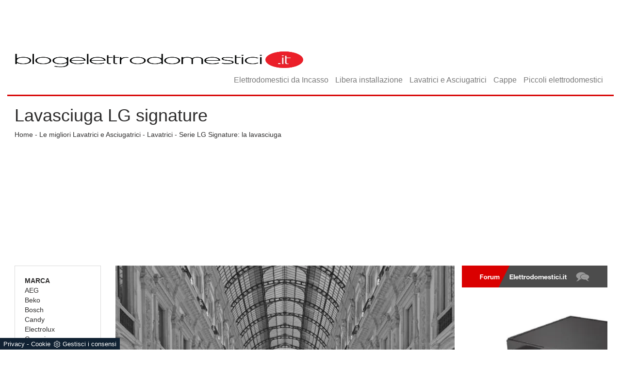

--- FILE ---
content_type: text/html; Charset=UTF-8
request_url: https://www.blogelettrodomestici.it/lavatrici-e-asciugatrici/lavatrici/serie-lg-signature--la-lavasciuga
body_size: 11735
content:
<!DOCTYPE html>
<!--[if IE 8]> <html lang="it" class="ie8"> <![endif]-->
<!--[if IE 9]> <html lang="it" class="ie9"> <![endif]-->
<!--[if !IE]><!-->
<meta name="format-detection" content="telephone=no">
<html lang="it" prefix="og: https://ogp.me/ns#">
    <!--<![endif]-->
    <head>
      
        <!-- Title -->
        <title>Lavasciuga LG signature</title>
      <script type="application/ld+json">
{
 "@context": "http://schema.org",
 "@type": "BreadcrumbList",
 "itemListElement":
 [
  {
   "@type": "ListItem",
   "position": 1,
   "item":
   {
    "@id": "https://www.blogelettrodomestici.it/lavatrici-e-asciugatrici",
    "name": "Le migliori Lavatrici e Asciugatrici"
    }
  },
  {
   "@type": "ListItem",
  "position": 2,
  "item":
   {
     "@id": "https://www.blogelettrodomestici.it/lavatrici-e-asciugatrici/lavatrici",
     "name": "Lavatrici"
   }
  },
  {
   "@type": "ListItem",
  "position": 3,
  "item":
   {
     "@id": "https://www.blogelettrodomestici.it/lavatrici-e-asciugatrici/lavatrici/serie-lg-signature--la-lavasciuga",
     "name": "Serie LG Signature: la lavasciuga"
   }
  }
 ]
}
</script>
      
        <!-- Meta -->
        <meta name="google-site-verification" content="BOcQSPxnoUbyorQ8qdF9yyrkeottF_FMRhs7NygrRus" /> 
        <meta http-equiv="content-type" content="text/html; charset=utf-8" />
        <meta name="description" content="Grazie alla lavasciuga della serie LG Signature è possibile fare due diversi bucati contemporaneamente, anche riducendo il consumo di energia elettrica. ">
        <meta name="viewport" content="width=device-width, initial-scale=1, maximum-scale=1, user-scalable=yes" />
        <meta name="revisit-after" content="8 days">
      	<meta name="robots" CONTENT="index,follow">
  		<meta name="language" content="it">
        <link rel="canonical" href="https://www.blogelettrodomestici.it/lavatrici-e-asciugatrici/lavatrici/serie-lg-signature--la-lavasciuga"/>
      	<link rel="amphtml" href="https://www.blogelettrodomestici.it/amp/lavatrici-e-asciugatrici/lavatrici/serie-lg-signature--la-lavasciuga"/>
      	<link rel="shortcut icon" href="/109/imgs/favicon.ico">

      	<!-- JS /109/js/jquery.js /109/js/bootstrap.min.js /109/js/jquery.flexslider-min.js -->
  		<script src="https://ajax.googleapis.com/ajax/libs/jquery/2.2.4/jquery.min.js"></script>
        <script src="https://maxcdn.bootstrapcdn.com/bootstrap/3.3.6/js/bootstrap.min.js"></script>
  		<script src="https://cdnjs.cloudflare.com/ajax/libs/flexslider/2.6.0/jquery.flexslider-min.js"></script>
      	<script src='https://www.google.com/recaptcha/api.js'></script>

      	<!-- Fonts -->
		<link rel="stylesheet" href="https://fonts.googleapis.com/css?family=Lato">
      	<link rel="stylesheet" href="https://fonts.googleapis.com/css?family=Playfair+Display">

      	<!-- CSS /109/css/bootstrap.css -->
        <link rel="stylesheet" href="https://maxcdn.bootstrapcdn.com/bootstrap/3.3.6/css/bootstrap.min.css">
      	<link rel="stylesheet" href="/@/grafiche/css/font-awesome.min.css">
  		<link rel="stylesheet" href="/109/css/flexslider.css">
      	<link rel="stylesheet" href="/109/css/style.css">
      
<script>
$(window).load(function() {
  // The slider being synced must be initialized first
  $('#carousel').flexslider({
    animation: "slide",
    itemWidth: 150,
    itemMargin: 10,
    asNavFor: '#slider'
  });
 
  $('#slider').flexslider({
    animation: "slide",
    sync: "#carousel"
  });
});
$(window).load(function() {
  $('.flexslider').flexslider({
    animation: "slide"
  });
});
</script>
      
<script type="text/javascript" language="JavaScript">
			function WebDate() {
			var now = new Date();
			var year= now.getYear();if (year < 1000) year += 1900;
			document.write('<p style="display:inline-block;color:white;margin:0px;">'+ year+'<\/p>');
			}
</script>

<script src="/core/api/cookie/getCookie.min.js"></script>
<script src="/@/ajax.js"></script>
<script>            
  function ajaxhttpADV(method, url) {
    var ritornoAjaxADV = "";
    const xhttpADV = new XMLHttpRequest();
    xhttpADV.onreadystatechange = function () {
      if(xhttpADV.status >= 200 && xhttpADV.status < 300) {
        var contentType = xhttpADV.getResponseHeader("Content-Type");
        //console.log("Content ",contentType);
        if (contentType != "text/HTML") {
          xhttpADV.abort();
        }
        ritornoAjaxADV = xhttpADV.responseText;
        //console.log(ritornoAjaxADV);
      }
    };
    xhttpADV.open(method, url, false);
    xhttpADV.send();
    return ritornoAjaxADV;
  };
  var ip_adv = "";
  var cookieRegione = getCookie("regione");
  if( !cookieRegione ){
    ip_adv = ajaxhttp("GET", "https://www.outletarredamento.it/api/adv_ip.asp?token=52750"); 
  }
  var consetCookie1 = getCookie("CookieConsent");
  if( consetCookie1 ){
    var idExec = 0;
    function adv_chiamata(id_banner) {
      var ritornoADV = ajaxhttpADV("GET", "/core/adv.asp?id="+id_banner+"&ip="+ip_adv+"&rnd="+Math.random());
      document.querySelector('#adv_'+id_banner).innerHTML = ritornoADV;
      //console.log(ritornoADV.indexOf("adsbygoogle"));
      //console.log(ritornoADV.indexOf("overlayPop"));
      if( ritornoADV.indexOf("script") > 0 ){
          //console.log("Script Presente");
          var srcPixelScriptADV = document.querySelector('#adv_'+id_banner+' script').src;
          //console.log(srcPixelScriptADV);
          var newScriptPixelADV = document.createElement("script");
          newScriptPixelADV.type= 'text/javascript';
          newScriptPixelADV.src= srcPixelScriptADV;
          document.body.appendChild(newScriptPixelADV);
      }else if( ritornoADV.indexOf("adsbygoogle") > 0 ){
        if( idExec == 0 ){
          var script= document.createElement('script');
          script.type= 'text/javascript';
          script.src= 'https://pagead2.googlesyndication.com/pagead/js/adsbygoogle.js?client=ca-pub-1048693754653012';
          document.body.appendChild(script);
        }
        document.addEventListener("DOMContentLoaded",function(){
          (adsbygoogle = window.adsbygoogle || []).push({});
        });
        idExec++;
      }else if( ritornoADV.indexOf("overlayPop") > 0 ){
        document.body.classList.add("modal-open");
        document.querySelector(".overlayPop").style.display = "flex";
        document.querySelector(".overlayPop").classList.add("show");
        var time_chiusura_overlay = document.querySelector(".overlayPop").getAttribute("data-close");
        setTimeout(function (){
          if( document.body.classList.contains("modal-open") ){
            document.body.classList.remove("modal-open");
            document.querySelector(".overlayPop").style.display = "none";
            document.querySelector(".overlayPop").classList.remove("show");
            document.querySelector("#adv_45").remove();
          }
        }, time_chiusura_overlay);
      }
    };
    function chiudi_overlay(){
      document.body.classList.remove("modal-open");
      document.querySelector(".overlayPop").style.display = "none";
      document.querySelector(".overlayPop").classList.remove("show");
      document.querySelector("#adv_45").remove();
    };
    function attiva_audio(){
      var videoConAudio = document.querySelector(".overlayPop video");
      if( videoConAudio.muted == true ){
        videoConAudio.muted = false;
        document.querySelector(".overlayPop .audio_si_no img").setAttribute("src","/@/js-css/svg/volume.svg");
      }else{
        videoConAudio.muted = true;
        document.querySelector(".overlayPop .audio_si_no img").setAttribute("src","/@/js-css/svg/volume-off.svg");
      }
    };
    ajaxhttpADV("GET", "/core/adv.asp?id=0&ip="+ip_adv);  
  }
</script>
      
<script src="/@/essentials/gtm-library.js"></script>
<script src="/@/essentials/essential.js"></script>
<script src="/@/essentials/facebookv1.js"></script>

<!-- script head -->
<script>
function okEssentialGTM() {
  const gAdsContainer = '##_gtm_container##',
        gAdsInitUrl = '##_gtm_init_config_url##',
        gAdsEveryPageContainer = '',
        gAdsTksPageContainer = '';

  if (gAdsContainer && gAdsInitUrl) {
//    gtmInit(gAdsInitUrl, gAdsContainer);
    gtmEveryPageContainer && gtmEveryPage(gAdsEveryPageContainer);
    gtmTksPageContainer && gtmThankTouPage(gAdsTksPageContainer);
  }
}

function okEssentialFb() {
  const fbPixelCode = '',
        fbPixelUrl = '';

  if (fbPixelCode && fbPixelUrl) {
    pixel(fbPixelCode, fbPixelUrl);
  }

}

function allowADV() {}

function allowConfort() {}

function allowAnal() {
  okEssentialGTM();
  okEssentialFb();
}

window.addEventListener('DOMContentLoaded', function () {
  const cookiePrelude = getCookie("CookieConsent"),
    ifAdv = cookiePrelude ? cookiePrelude.includes("adv") : true,
    ifConfort = cookiePrelude ? cookiePrelude.includes("confort") : true,
    ifAnal = cookiePrelude ? cookiePrelude.includes("performance") : true;

  !ifAdv && allowADV();
  !ifConfort && allowConfort();
  !ifAnal && allowAnal();

  // overlay on contact form submit
  holdOnOnSubmit();
})
</script>
<!-- fine script head -->
</head>
<body>

<div id="adv_45"></div>
<script>adv_chiamata(45);
//overlay D0-0 M375-573 </script>

<!-- tag_ricerca -->

<div class="" style='position: FIXED; left: 50%; margin: 0 0 0 -960px !important; top: 0; z-index: -1 !important;'>
<div id="adv_34"></div>
<script>adv_chiamata(34);
//skin D1920-1200 M300-250 </script>
</div>
  
  
<div class="center-block container no_padding content">

<nav class="navbar navbar-default">
<div class="ricerca_google"> 
<!--<script>
  (function() {
    var cx = '004200498046775055792:614q9pkvvya';
    var gcse = document.createElement('script');
    gcse.type = 'text/javascript';
    gcse.async = true;
    gcse.src = 'https://cse.google.com/cse.js?cx=' + cx;
    var s = document.getElementsByTagName('script')[0];
    s.parentNode.insertBefore(gcse, s);
  })();
</script>
<gcse:search></gcse:search>-->
</div>
  <a class="navbar-brand" href="/" title=""><img alt="" class="img-responsive" src="/109/imgs/logo.webp" width="372" height="50"></a>
  <div class="navbar-header">
    <button type="button" class="navbar-toggle collapsed" data-toggle="collapse" data-target="#navbar" aria-expanded="false" aria-controls="navbar">
    <span class="sr-only">Toggle navigation</span>
    <span class="icon-bar"></span>
    <span class="icon-bar"></span>
    <span class="icon-bar"></span>
    </button>
  </div>
  <div id="navbar" class="collapse navbar-collapse">
    <ul class="nav navbar-nav navbar-right"><li class="dropdown dropdown-li"><a href="/incasso" title="Incasso" class="dropdown-link" >Elettrodomestici da Incasso</a> <a class="dropdown-caret dropdown-toggle"  data-toggle="dropdown" href="#"><b class="caret"></b></a></li>
<li class="dropdown dropdown-li"><a href="/libera-installazione" title="Libera installazione" class="dropdown-link" >Libera installazione</a> <a class="dropdown-caret dropdown-toggle"  data-toggle="dropdown" href="#"><b class="caret"></b></a></li>
<li class="dropdown dropdown-li"><a href="/lavatrici-e-asciugatrici" title="Lavatrici e Asciugatrici" class="dropdown-link" >Lavatrici e Asciugatrici</a> <a class="dropdown-caret dropdown-toggle"  data-toggle="dropdown" href="#"><b class="caret"></b></a></li>
<li class="dropdown dropdown-li"><a href="/cappe/cappe" title="Cappe" class="dropdown-link" >Cappe</a> <a class="dropdown-caret dropdown-toggle"  data-toggle="dropdown" href="#"><b class="caret"></b></a></li>
<li class="dropdown dropdown-li"><a href="/piccoli-elettrodomestici" title="Piccoli elettrodomestici" class="dropdown-link" >Piccoli elettrodomestici</a> <a class="dropdown-caret dropdown-toggle"  data-toggle="dropdown" href="#"><b class="caret"></b></a></li>
</ul>
  </div>
</nav>

<div class="col-md-12 col-sm-12 riga_sopra">
  <h1>Lavasciuga LG signature</h1>
  <ul class="breadcrumbs"><a href="https://www.blogelettrodomestici.it#[link_home]#" title="elettrodomestici_it">Home</a> - <span ><a href="https://www.blogelettrodomestici.it/lavatrici-e-asciugatrici"  title="Le migliori Lavatrici e Asciugatrici">Le migliori Lavatrici e Asciugatrici</a> - <span  ><a href="https://www.blogelettrodomestici.it/lavatrici-e-asciugatrici/lavatrici"  title="Lavatrici">Lavatrici</a> <span class="figlio1" > - <a href="https://www.blogelettrodomestici.it/lavatrici-e-asciugatrici/lavatrici/serie-lg-signature--la-lavasciuga"  title="Serie LG Signature: la lavasciuga">Serie LG Signature: la lavasciuga</a></span></span></span></ul>
</div>
<div class="col-sm-12 mHeadAd">
  <div id="adv_42"></div>
  <script>adv_chiamata(42);
    //masthead D970-250 M320-100 </script>
</div>
<div class="col-md-2 col-sm-2 colonna_sinistra">
  <ul class="nav navbar-nav navbar-right_tag">  <li class="dropdown_tag"><span class="dropdown-toggle" data-toggle="dropdown" role="button" aria-expanded="false">Marca</span><ul class="dropdown-menu_tag"><li><a href="/Lavatrici-e-Asciugatrici-Lavatrici-AEG" title="Lavatrici AEG">AEG</a></li><li><a href="/Lavatrici-e-Asciugatrici-Lavatrici-Beko" title="Lavatrici Beko">Beko</a></li><li><a href="/Lavatrici-e-Asciugatrici-Lavatrici-Bosch" title="Lavatrici Bosch">Bosch</a></li><li><a href="/Lavatrici-e-Asciugatrici-Lavatrici-Candy" title="Lavatrici Candy">Candy</a></li><li><a href="/Lavatrici-e-Asciugatrici-Lavatrici-Electrolux" title="Lavatrici Electrolux">Electrolux</a></li><li><a href="/Lavatrici-e-Asciugatrici-Lavatrici-Gorenje" title="Lavatrici Gorenje">Gorenje</a></li><li><a href="/Lavatrici-e-Asciugatrici-Lavatrici-Haier" title="Lavatrici Haier">Haier</a></li><li><a href="/Lavatrici-e-Asciugatrici-Lavatrici-Hotpoint-Ariston" title="Lavatrici Hotpoint Ariston">Hotpoint Ariston</a></li><li><a class="tag_attivo" href="/Lavatrici-e-Asciugatrici-Lavatrici-LG" title="Lavatrici LG">LG</a></li><li><a href="/Lavatrici-e-Asciugatrici-Lavatrici-Miele" title="Lavatrici Miele">Miele</a></li><li><a href="/Lavatrici-e-Asciugatrici-Lavatrici-Samsung" title="Lavatrici Samsung">Samsung</a></li><li><a href="/Lavatrici-e-Asciugatrici-Lavatrici-Sangiorgio" title="Lavatrici Sangiorgio">Sangiorgio</a></li><li><a href="/Lavatrici-e-Asciugatrici-Lavatrici-Siemens" title="Lavatrici Siemens">Siemens</a></li><li><a href="/Lavatrici-e-Asciugatrici-Lavatrici-Whirlpool" title="Lavatrici Whirlpool">Whirlpool</a></li></ul></li><li class="dropdown_tag"><span class="dropdown-toggle" data-toggle="dropdown" role="button" aria-expanded="false">Capacità di carico</span><ul class="dropdown-menu_tag"><li><a class="tag_attivo" href="/lavatrici-e-asciugatrici-lavatrici-10-12-kg" title="Lavatrici 10-12 kg">10-12 kg</a></li><li><a href="/lavatrici-e-asciugatrici-lavatrici-5-kg" title="Lavatrici 5 kg">5 kg</a></li><li><a href="/lavatrici-e-asciugatrici-lavatrici-6-kg" title="Lavatrici 6 kg">6 kg</a></li><li><a class="tag_attivo" href="/lavatrici-e-asciugatrici-lavatrici-7-kg" title="Lavatrici 7 kg">7 kg</a></li><li><a href="/lavatrici-e-asciugatrici-lavatrici-8-kg" title="Lavatrici 8 kg">8 kg</a></li><li><a href="/lavatrici-e-asciugatrici-lavatrici-9-kg" title="Lavatrici 9 kg">9 kg</a></li></ul></li><li class="dropdown_tag"><span class="dropdown-toggle" data-toggle="dropdown" role="button" aria-expanded="false">Apertura</span><ul class="dropdown-menu_tag"><li><a href="/lavatrici-e-asciugatrici-lavatrici-carica-dall-alto" title="Lavatrici carica dall'alto">carica dall'alto</a></li><li><a class="tag_attivo" href="/lavatrici-e-asciugatrici-lavatrici-oblo" title="Lavatrici oblò">oblò</a></li></ul></li><li class="dropdown_tag"><span class="dropdown-toggle" data-toggle="dropdown" role="button" aria-expanded="false">Classe energetica</span><ul class="dropdown-menu_tag"><li><a class="tag_attivo" href="/Lavatrici-e-Asciugatrici-Lavatrici-A" title="Lavatrici A">A</a></li><li><a href="/Lavatrici-e-Asciugatrici-Lavatrici-A--" title="Lavatrici A++">A++</a></li><li><a href="/Lavatrici-e-Asciugatrici-Lavatrici-A---" title="Lavatrici A+++">A+++</a></li></ul></li></ul>
  
</div>
<div class="col-md-7 col-sm-7 articolo">
  <div class="flexslider">
  <ul class="slides">
    <li><img class="img-responsive" src="/img/109/lavatrici-e-asciugatrici-lavatrici-serie-lg-signature-la-lavasciuga_nit_13196.webp" alt="Lavasciuga LG Signature"></li>
  </ul>
</div>

<h2>Lavasciuga LG Signature</h2>
<p>Si chiama LG Signature ed è il nuovo top brand lanciato da LG; gli elettrodomestici che ne fanno parte si basano sulle tecnologie più evolute e sono caratterizzati da un design ricercato, elegante, subito riconoscibile. Obiettivo? Concretizzare un’esperienza d’uso mai sperimentata finora. La gamma è composta, per l’esattezza, da quattro prodotti: una tv, un frigorifero, un purificatore d’aria e una lavasciuga. La lavasciuga LG Signature è dotata della tecnologia TwinWash, grazie alla quale è possibile lavare due bucati contemporaneamente. Nella parte alta della macchina è collocata una lavasciuga che lava 12 kg e ne asciuga 7 kg con tecnologia a pompa di calore. Nella parte bassa si trova invece una lavatrice posta in orizzontale con una capacità pari a 2 kg, l’ideale per i capi delicati. Sull’oblò in vetro temperato è posizionato il display touch, che comanda in modo semplice e intuitivo entrambe le lavatrici. Il rivestimento smaltato antigraffio è un perfetto risultato della ricerca finalizzata a unire forme eleganti e materiali resistenti. Con il sistema di Autodosing non serve più caricare il detersivo in quanto la lavatrice dosa automaticamente il detergente e l’ammorbidente dall’apposito serbatoio in relazione al programma impostato. La lavatrice LG Signature adotta la tecnologia Centum SystemTM che assicura affidabilità, silenziosità e la migliore efficienza energetica.</p><div class="flexslider">
  <ul class="slides">
    <li><img class="img-responsive" src="/img/109/lavatrici-e-asciugatrici-lavatrici-serie-lg-signature-la-lavasciuga_nit_13199.webp" alt="LG Signature lavasciuga"></li>
  </ul>
</div>

<h2>Due bucati in un colpo solo</h2>
<p>“Trovo geniale – ha commentato l’architetto Paola Marella riferendosi alla nuova lavasciuga LG Signature - la possibilità di fare due bucati in un colpo solo. Un risparmio di tempo enorme soprattutto per chi, come me, ha un lavoro che mi vede spesso molto impegnata”. Il rivestimento smaltato è antigraffio, anticorrosione e agevola al massimo le operazioni di pulizia; la tecnologia TwinWash consente di lavare simultaneamente capi diversi, per esempio i bianchi e i colorati, senza rischiare inconvenienti. La lavatrice MiniWash da 2 kg è studiata specificatamente per i capi più delicati quali la biancheria intima (ma non solo). Il sistema di ammortizzamento della tecnologia Centum System riduce al minimo le vibrazioni e la rumorosità: questo elettrodomestico è fra i più silenziosi attualmente disponibili sul mercato. Il motore Inverter Direct Drive ha una garanzia pari a 20 anni, che testimonia l’efficienza e la durabilità del prodotto. Ancora, l’asciugatura a pompa di calore è una moderna quanto sofisticata tecnologia che permette di lavare i capi delicati a soli 60-70 °C; l’utente può scegliere fra diversi programmi con un minore consumo energetico (A-50%). Grazie al display touch circolare LCD posizionato sull’oblò si possono agevolmente controllare entrambe le lavatrici, quindi anche i due lavaggi simultanei: nessun timore di confondersi. L’interfaccia può essere inoltre personalizzato con “My Pattern”, in modo da visualizzare subito i cicli di lavaggio utilizzati più spesso.  </p><div class="flexslider">
  <ul class="slides">
    <li><img class="img-responsive" src="/img/109/lavatrici-e-asciugatrici-lavatrici-serie-lg-signature-la-lavasciuga_nit_13202.webp" alt="Nuova lavasciuga LG"></li>
  </ul>
</div>

<h2>Una lavasciuga di ultima generazione</h2>
<p>Presentata al Ces 2017 di Las Vegas, la nuova collezione LG Signature di LG ha raccolto grandi consensi grazie alle funzionalità di tutti e 4 i prodotti che la compongono; funzionalità strettamente legate alle tecnologie di ultima generazione. La lavasciuga LG Signature permette non solo di effettuare contemporaneamente due diversi lavaggi ma anche di ridurre il consumo di energia elettrica. Le numerose funzionalità offerte, così come le caratteristiche strutturali dell’elettrodomestico, incrementano ulteriormente il livello di praticità e comfort. Il dosatore automatico consente di non ricaricare ogni volta lo sportello del detersivo: riempiendo il cassetto Auto Dosing la lavatrice automaticamente utilizza la quantità necessaria a lavare i capi. Con 6 kg di detersivo si possono effettuare fino a 20 lavaggi. Inoltre anche questo apparecchio, come ormai tutti i migliori disponibili sul mercato, può essere gestito e controllato da remoto. La lavasciuga LG Signature è dotata della tecnologia SmartThinQ: basta avviarla per ricevere notifiche sul proprio smartphone, ad esempio, quando la vaschetta del detersivo è vuota. In più è possibile scaricare i programmi di lavaggio specifici e verificare quanta energia e quanta acqua vengono usate. Di seguito le opzioni speciali messe a disposizione dell’utente: Partenza Ritardata (3 - 24h), Prelavaggio, Intensivo, Riscacquo+, Risciacquo ++, Risciacquo antiallergico, Acqua in vasca, Antipiega, Centrifuga Variabile, Temperatura variabile (Fredda 20/30/40/50/60/95), Temperatura variabile, Esclusione centrifuga, Solo centrifuga, Sicurezza Bambini, Funzione Pausa.</p>
  
  <table class="table_tab">
    <thead>
      <tr>
        <th>Prodotto</th>
        <th>Prezzo</th>
      </tr>
    </thead>
    <tbody id="tab">
      
    </tbody>
  </table>
  
<script>
  $( document ).ready(function() {
 $('#tab .tutto_tab:odd').addClass('odd');
    });
</script>

<div id="disqus_thread"></div>
<script>
/**
*  RECOMMENDED CONFIGURATION VARIABLES: EDIT AND UNCOMMENT THE SECTION BELOW TO INSERT DYNAMIC VALUES FROM YOUR PLATFORM OR CMS.
*  LEARN WHY DEFINING THESE VARIABLES IS IMPORTANT: https://disqus.com/admin/universalcode/#configuration-variables*/
/*
var disqus_config = function () {
this.page.url = PAGE_URL;  // Replace PAGE_URL with your page's canonical URL variable
this.page.identifier = PAGE_IDENTIFIER; // Replace PAGE_IDENTIFIER with your page's unique identifier variable
};
*/
(function() { // DON'T EDIT BELOW THIS LINE
var d = document, s = d.createElement('script');
s.src = 'https://elettrodomestici.disqus.com/embed.js';
s.setAttribute('data-timestamp', +new Date());
(d.head || d.body).appendChild(s);
})();
</script>
<noscript>Please enable JavaScript to view the <a href="https://disqus.com/?ref_noscript">comments powered by Disqus.</a></noscript>


</div>
<div class="col-md-3 col-sm-3 no_padding adv_pagina">
  <div class="col-md-12 col-sm-12 no_padding" style="margin-bottom:20px;"> <a href="https://www.arredamento.it/forum/viewforum.php?f=10" target="_blank" title="Forum Elettrodomestici.it"> <img class="banner_forum img-responsive" src="/109/imgs/forum.png" alt="Forum Elettrodomestici.it"> </a> </div>
  <!-- /27367740/Elettrodomestici.it_300x250_Banner_1 -->
  <div class="banner_pagina_destra_1" id='div-gpt-ad-1489650961303-0'>
    <script>
      googletag.cmd.push(function() { googletag.display('div-gpt-ad-1489650961303-0'); });
    </script>
  </div>
  <div class="col-md-12 col-sm-12 no_padding correlati">
<a href="/ai-dd-di-lg-la-lavatrice-che-riconosce-i-tessuti" title="AI DD di LG, la lavatrice che riconosce i tessuti">
  <img  itemprop="image" class="img-responsive" src="/img/109/ai-dd-di-lg-la-lavatrice-che-riconosce-i-tessuti_sit_16135.webp" alt="Lavatrice AI DD di LG"     width="300" height="300"  loading="lazy" /><link rel="preload" as="image" href="/img/109/ai-dd-di-lg-la-lavatrice-che-riconosce-i-tessuti_sit_16135.webp" />
  <h4 class="col-md-12 col-sm-12 no_padding h3_box_home">AI DD di LG, la lavatrice che riconosce i tessuti</h4>
  <div class="col-md-12 col-sm-12 no_padding bottone_correlati">Leggi <i class="fa fa-angle-double-right" aria-hidden="true"></i></div>
</a>
</div><div class="col-md-12 col-sm-12 no_padding correlati">
<a href="/lavatrice-miele-tutti-i-plus" title="Lavatrice Miele, tutti i plus">
  <img  itemprop="image" class="img-responsive" src="/img/109/lavatrice-miele-tutti-i-plus_sit_17498.webp" alt="WEB685 WCS 125 Edition di Miele"     width="300" height="300"  loading="lazy" /><link rel="preload" as="image" href="/img/109/lavatrice-miele-tutti-i-plus_sit_17498.webp" />
  <h4 class="col-md-12 col-sm-12 no_padding h3_box_home">Lavatrice Miele, tutti i plus</h4>
  <div class="col-md-12 col-sm-12 no_padding bottone_correlati">Leggi <i class="fa fa-angle-double-right" aria-hidden="true"></i></div>
</a>
</div><div class="col-md-12 col-sm-12 no_padding correlati">
<a href="/ti-presentiamo-la-nuova-lavatrice-connessa-aeg" title="Ti presentiamo la nuova lavatrice connessa Aeg">
  <img  itemprop="image" class="img-responsive" src="/img/109/ti-presentiamo-la-nuova-lavatrice-connessa-aeg_sit_15946.webp" alt="Lavatrice connessa AEG"     width="300" height="300"  loading="lazy" /><link rel="preload" as="image" href="/img/109/ti-presentiamo-la-nuova-lavatrice-connessa-aeg_sit_15946.webp" />
  <h4 class="col-md-12 col-sm-12 no_padding h3_box_home">Ti presentiamo la nuova lavatrice connessa Aeg</h4>
  <div class="col-md-12 col-sm-12 no_padding bottone_correlati">Leggi <i class="fa fa-angle-double-right" aria-hidden="true"></i></div>
</a>
</div><div class="col-md-12 col-sm-12 no_padding correlati">
<a href="/lavatrice-piccola" title="Lavatrice piccola">
  <img  itemprop="image" class="img-responsive" src="/img/109/lavatrice-piccola_sit_17530.webp" alt="Lavatrice slim 8,5kg AI DD di LG"     width="300" height="300"  loading="lazy" /><link rel="preload" as="image" href="/img/109/lavatrice-piccola_sit_17530.webp" />
  <h4 class="col-md-12 col-sm-12 no_padding h3_box_home">Lavatrice piccola</h4>
  <div class="col-md-12 col-sm-12 no_padding bottone_correlati">Leggi <i class="fa fa-angle-double-right" aria-hidden="true"></i></div>
</a>
</div>
  <!-- /27367740/Elettrodomestici.it_300x250_Banner_2 -->
  <div class="banner_pagina_destra_2" id='div-gpt-ad-1489651392858-0'>
    <script>
      googletag.cmd.push(function() { googletag.display('div-gpt-ad-1489651392858-0'); });
    </script>
  </div>
</div>           

<footer class="col-md-12 col-sm-12 padding-top-40 padding-bot-40">
  <div class="footer center-block">
    <a href="/incasso" title="">
      <div class="col-md-3 col-sm-3 menu_footer">Elettrodomestici da Incasso</div>
    </a>
    <a href="/libera-installazione" title="">
      <div class="col-md-2 col-sm-2 menu_footer">Libera Installazione</div>
    </a>
    <a href="/lavatrici-e-asciugatrici" title="">
      <div class="col-md-2 col-sm-2 menu_footer">Lavatrici e Asciugatrici</div>
    </a>
    <a href="/piccoli-elettrodomestici" title="">
      <div class="col-md-2 col-sm-2 menu_footer">Piccoli Elettrodomestici</div>
    </a>
    <a href="/cappe/cappe" title="">
      <div class="col-md-3 col-sm-3">Cappe</div>
    </a>
    <!--<div class="col-md-4 col-sm-4 marg-top-40 marche_footer">
      <div class="col-md-12 col-sm-12 no_padding">
        <h5>Marche elettrodomestici</h5>
      </div>
      <div class="col-md-6 col-sm-6 no_padding"><a href="/" title="">Electrolux</a></div>
      <div class="col-md-6 col-sm-6 no_padding"><a href="/" title="">Beko</a></div>
      <div class="col-md-6 col-sm-6 no_padding"><a href="/" title="">Bosch</a></div>
      <div class="col-md-6 col-sm-6 no_padding"><a href="/" title="">Candy</a></div>
      <div class="col-md-6 col-sm-6 no_padding"><a href="/" title="">Panasonic</a></div>
      <div class="col-md-6 col-sm-6 no_padding"><a href="/" title="">Whirlpool</a></div>
      <div class="col-md-6 col-sm-6 no_padding"><a href="/" title="">Miele</a></div>
      <div class="col-md-6 col-sm-6 no_padding"><a href="/" title="">Franke</a></div>
      <div class="col-md-6 col-sm-6 no_padding"><a href="/" title="">Samsung</a></div>
      <div class="col-md-6 col-sm-6 no_padding"><a href="/" title="">Smeg</a></div>
      <div class="col-md-6 col-sm-6 no_padding"><a href="/" title="">Gaggenau</a></div>
      <div class="col-md-6 col-sm-6 no_padding"><a href="/" title="">Hotpoint</a></div>
      <div class="col-md-6 col-sm-6 no_padding"><a href="/" title="">Sub Zero</a></div>
      <div class="col-md-6 col-sm-6 no_padding"><a href="/" title="">Hisense</a></div>
      <div class="col-md-6 col-sm-6 no_padding"><a href="/" title="">LG</a></div>
      <div class="col-md-6 col-sm-6 no_padding"><a href="/" title="">Ignis</a></div>
    </div>
    <div class="col-md-4 col-sm-4 marg-top-40 marche_footer">
      <div class="col-md-12 col-sm-12 no_padding">
        <h5>Piccoli elettrodomestici</h5>
      </div>
      <div class="col-md-12 col-sm-12 no_padding"><a href="/" title="">Hotpoint</a></div>
      <div class="col-md-12 col-sm-12 no_padding"><a href="/" title="">Black & Decker</a></div>
      <div class="col-md-12 col-sm-12 no_padding"><a href="/" title="">Kenwood</a></div>
      <div class="col-md-12 col-sm-12 no_padding"><a href="/" title="">Ariete</a></div>
      <div class="col-md-12 col-sm-12 no_padding"><a href="/" title="">Vorwerk</a></div>
      <div class="col-md-12 col-sm-12 no_padding"><a href="/" title="">De Longhi</a></div>
      <div class="col-md-12 col-sm-12 no_padding"><a href="/" title="">Mulinex</a></div>
      <div class="col-md-12 col-sm-12 no_padding"><a href="/" title="">Philips</a></div>
      <div class="col-md-12 col-sm-12 no_padding"><a href="/" title="">Termozeta</a></div>
      <div class="col-md-12 col-sm-12 no_padding"><a href="/" title="">Tefal</a></div>
    </div>
    <div class="col-md-4 col-sm-4 marg-top-40 marche_footer">
      <div class="col-md-12 col-sm-12 no_padding">
        <h5>Climatizzazione e riscaldamento</h5>
      </div>
      <div class="col-md-12 col-sm-12 no_padding"><a href="/" title="">Mitsubishi</a></div>
      <div class="col-md-12 col-sm-12 no_padding"><a href="/" title="">Samsung</a></div>
      <div class="col-md-12 col-sm-12 no_padding"><a href="/" title="">De Longhi</a></div>
      <div class="col-md-12 col-sm-12 no_padding"><a href="/" title="">Olimpia Splendid</a></div>
      <div class="col-md-12 col-sm-12 no_padding"><a href="/" title="">Beuer</a></div>
      <div class="col-md-12 col-sm-12 no_padding"><a href="/" title="">Haier</a></div>
      <div class="col-md-12 col-sm-12 no_padding"><a href="/" title="">Philips</a></div>
      <div class="col-md-12 col-sm-12 no_padding"><a href="/" title="">Argo</a></div>
    </div>
    <div class="col-md-12 col-sm-12 marg-top-40">
      <div class="col-md-3 col-sm-3 no_padding"></div>
      <div class="col-md-6 col-sm-6 no_padding social">
      <div class="col-md-2 col-sm-2 no_padding social_footer">
        <img class="img-responsive center-block" src="/109/imgs/facebook.png" alt="">
      </div>
      <div class="col-md-2 col-sm-2 no_padding social_footer">
        <img class="img-responsive center-block" src="/109/imgs/twitter.png" alt="">
      </div>
      <div class="col-md-4 col-sm-4 no_padding  social_footer">
        <img class="img-responsive center-block" src="/109/imgs/linkedin.png" alt="">
      </div>
      <div class="col-md-2 col-sm-2 no_padding social_footer">
        <img class="img-responsive center-block" src="/109/imgs/pinterest.png" alt="">
      </div>
      <div class="col-md-2 col-sm-2 no_padding social_footer">
        <img class="img-responsive center-block" src="/109/imgs/youtube.png" alt="">
      </div>
      </div>
      <div class="col-md-3 col-sm-3 no_padding"></div>
    </div>-->
  </div>
</footer>
<div class="col-md-12 col-sm-12 footer_2">© <script type="text/javascript">WebDate(); </script> - Blogelettrodomestici.it - P. Iva IT03493440566 - <a href="##" title="Privacy" target="_blank" style="color:#fff;">Privacy</a> - <a href="##" title="Cookie" target="_blank" style="color:#fff;">Cookie</a></div>
</div>

<!--BANNER COOKIE-->
<div class="bannerCookie"></div>
<script>var linguaSito = "it";</script>
<script src="/core/api/cookie/getCookie.min.js"></script>
<script src="/core/api/cookie/cookie.min.js"></script>
<script>
  var CookieConsent = getCookie("CookieConsent");
  if( CookieConsent ){
    var seAdv = CookieConsent.includes("adv");
    var seConfort = CookieConsent.includes("confort");
    var seAnal = CookieConsent.includes("performance");
  }else{
    var seAdv = true;
    var seConfort = true;
  }
  if( seAdv ){
    //NON VANNO ATTIVATI I COOKIE PUBBLICITARI
  }else{
    //VANNO ATTIVATI I COOKIE PUBBLICITARI
    siADV();
  }
  if( seConfort ){
    //NON VANNO ATTIVATI I COOKIE CONFORT
  }else{
    //VANNO ATTIVATI I COOKIE CONFORT
    siPerformance();
  }
  if( seAnal ){
    //NON VANNO ATTIVATI I COOKIE ANALITICI
  }else{
    //VANNO ATTIVATI I COOKIE ANALITICI
    siAnal();
  }
  function siPerformance(){
    
  };
  function siAnal(){
    
  };
  function siADV(){
   
  };
</script>
<!--FINE BANNER COOKIE--> 

<!-- tag_ricerca -->

<script id="dsq-count-scr" src="//elettrodomestici.disqus.com/count.js" async></script>

<script>
function getCookie(e) { for (var o = document.cookie.split(";"), t = 0; t < o.length; t++) { var n = o[t].split("="); if (e == n[0].trim()) return decodeURIComponent(n[1]) } return null };
// Set a Cookie
function setCookie(cName, cValue, expDays) {
  let date = new Date();
  date.setTime(date.getTime() + (expDays * 24 * 60 * 60 * 1000));
  const expires = "expires=" + date.toUTCString();
  document.cookie = cName + "=" + cValue + "; " + expires + "; path=/";
}

async function fetchHttp(url = "", method) {
  const response = await fetch(url, { method: method });
  return response;
}


let iputente = getCookie("iputente")

if (!iputente) {
  fetchHttp("/core/ip.asp", "GET").then((response) => response.text())
    .then((text) => {
      iputente = text;
      setCookie('iputente', iputente, 120);
    });

};

const apeUrl = '/core/api/master.asp?crypt=/lavatrici-e-asciugatrici/lavatrici/serie-lg-signature--la-lavasciuga||www.blogelettrodomestici.it||||elettrodomestici_it||26/01/2026 06:36:47||';



var async_load_js = function (url, callback) {

  var js = document.createElement('script');
  js.type = 'text/javascript';
  js.async = 'true';
  js.src = url;
  js.onload = js.onreadystatechange = function () {

    var rs = this.readyState;
    if (rs && rs != 'complete' && rs != 'loaded') return;
    try { callback.apply() } catch (e) { }
  };

  document.body.appendChild(js);
};


function miacallback() {
  // codice callback
}

async_load_js(apeUrl + iputente, function () { miacallback() });
</script>
</body>
</html>

--- FILE ---
content_type: text/html
request_url: https://www.blogelettrodomestici.it/core/ip.asp
body_size: 125
content:
3.12.108.190

--- FILE ---
content_type: text/css
request_url: https://www.blogelettrodomestici.it/109/css/style.css
body_size: 2896
content:
body{	font-family: 'Helvetica Neue', Helvetica, Arial, 'sans-serif';
		color:#2D2C2C;
		max-width:1920px;
		width:100%;
		margin: 0 auto;}

a[title=modifica]{position: relative;}
		
p{text-align:justify;}

ul, li{	list-style:none;}

a:hover{outline: none; text-decoration: none; color: #2D2C2C;} 
a:active{outline: none; text-decoration: none; color: #2D2C2C;}
a:visited{outline: none; text-decoration: none; color: #2D2C2C;}
a:link{outline: none; text-decoration: none; color: #2D2C2C;}

.marg-top-20{margin-top: 20px !important;}
.marg-top-40{margin-top: 40px !important;}
.padding-top-20{padding-top: 20px !important;}
.padding-top-40{padding-top: 40px !important;}
.padding-bot-20{padding-bottom: 20px !important;}
.padding-bot-40{padding-bottom: 40px !important;}

.container{	max-width:1250px;
			width:100%;}

.no_padding{padding: 0px;}

.content{	position:relative;
			margin-top: 90px;
			background-color: #fff;}

.navbar-brand{height: auto;}
.navbar-brand img{height: 35px;width:100%;}

.dropdown-link{font-size: 16px;}

.dropdown-caret{display: none !important;}

.navbar-default{background-color: transparent !important; border: none;}

.navbar-right{/*margin-top: 50px;*/ margin-right: 0px; /*padding-right: 20px;*/}

.navbar-nav > li > a{padding:7px !important; padding-top: 0px !important; padding-bottom: 0px !important;}

dropdown-li{border-right: 1px solid #898989;}

.sottomenu{	background-color:#484848;
			min-height: 1px;}

.confronto{background-color:#D70000;
			text-align: center;
			min-height: 50px;
			padding-top: 5px;
			margin-top: 10px;
			color: #fff;
			font-size: 30px;}

.forum{padding-left: 0px;}

.fa{margin-right: 10px;}

.a_partire_da{text-align: center; font-weight: 300; font-size: 16px;}

.elettrodomestici{max-height: 190px; margin-top: 10px; position: relative;}
elettrodomestici_centro{border-right: 1px solid #000; border-left: 1px solid #000;}

.voto{	position: absolute;
		bottom: 0;
		right: 0;
		background-image: url("/109/imgs/Prova/linguetta.png");
		color: #fff;
		width: 105%;
		text-align: right;
		padding: 2px 5px;
		font-weight: 300;
		font-size: 14px;}

.flex-control-nav{display: none;}
.flexslider .slides img{width: auto;}

.h3_box_home{color: #D70000; margin-top: 10px; margin-bottom: 0px;}

.aziende_home_sinistra{padding-left: 5px; padding-right: 0px;}
.aziende_home_destra{padding-right: 5px; padding-left: 0px;}
.aziende_home_centro{padding-left: 5px; padding-right: 5px;}

.aziende{	position: absolute;
			bottom: 0;
			right: 0;
			background-image: url("/109/imgs/Prova/linguetta.png");
			color: #fff;
			width: 100%;
			text-align: right;
			padding: 2px 5px;
			font-size: 18px;}
.big_aziende{width:50%;}

.nome_marca{text-align: center; font-weight: 300;}

.sfondo_home{background-color: #EFEFEF; padding-top: 20px; margin-top: 10px; padding-bottom: 10px;}

.halfpage{border-left: 1px solid #898989;}

footer{background-color: #484848}

.footer{max-width: 660px !important;}
.footer a{	color: #fff !important;
			font-weight: 300;
			font-size: 12px;
			text-align: center;}

.menu_footer{border-right: 1px solid #ccc; min-height: 30px; padding-top: 6px;}
.menu_footer_ultimo{border: none;}

.marche_footer{border-left: 1px solid #777777;}
.marche_footer h5{color: #777777; margin-top: 0px;}

.social_footer{margin-top: 10px; display: inline-block;}
.social_footer img{max-width: 40px;}

.footer_2{background-color: #2B2B2B !important; color: #fff; text-align: center; padding: 15px 0px;}

@media (max-width:1150px){
	.navbar-toggle{border: none; margin-top: 40px;}
	.navbar-default .navbar-toggle:focus, .navbar-default .navbar-toggle:hover{background-color:transparent;}
	.navbar-right{margin-top: 10px; padding-right: 0px;}
	.navbar{margin-bottom: 10px;}
	.dropdown-li{border: none; text-align: right;}
	.navbar-nav > li > a{padding-right:15px !important; padding-left:15px !important; padding-top: 5px !important;}
	.ricerca_google{display: none;}
}
@media (max-width:1100px){
	.voto{width: 120%;}
}
@media (max-width:955px){
	.voto{width: 140%;}
}
@media (max-width:850px){
	.voto{width: 160%;}
	.aziende{width: 120%;}
	.big_aziende {width: 65%;}
}
@media (max-width:785px){
	.fa {margin-right: 6px;}
}
@media (max-width:768px){
	.fa {margin-right: 10px;}
	.voto {width: 50%;}
	.aziende {width: 50%;}
	.big_aziende {width: 50%;}
	.forum{padding-right: 0px;}
	.forum .banner_forum{margin: 20px auto;}
	.halfpage{border: none;}
	.menu_footer{border: none; font-size: 14px;}
	.social{margin-left: 200px;}
	.content{margin-top: 0px;}
}
@media (max-width:650px){
	.social{margin-left: 175px;}
}
@media (max-width:620px){
	.social{margin-left: 150px;}
}
@media (max-width:570px){
	navbar-brand img{max-height: 60px;}
}
@media (max-width:560px){
	.social{margin-left: 125px;}
}
@media (max-width:500px){
	.social{margin-left: 100px;}
}
@media (max-width:475px){
	.navbar-brand img{max-height: 50px;}
	.navbar-toggle {margin-top: 25px}
	.voto {width: 65%;}
}
@media (max-width:450px){
	.social{margin-left: 75px;}
	.confronto {font-size: 25px; padding-top: 7px;}
}
@media (max-width:410px){
	.social{margin-left: 50px;}
	.aziende {width: 60%;}
	.big_aziende {width: 60%;}
	.navbar-brand img {max-height: 40px;}
}
@media (max-width:380px){
	.confronto {font-size: 20px; padding-top: 11px;}
	.voto {width: 75%;}
}
@media (max-width:365px){
	.social{margin-left: 35px;}
}
@media (max-width:345px){
	.social{margin-left: 25px;}
	.navbar-brand img {max-height: 35px;}
	.navbar-toggle {margin-top: 18px}
	.voto {width: 85%;}
	.aziende {width: 75%;}
	.big_aziende {width: 75%;}
}

/*dropdown tag*/
.navbar-right_tag{border: 1px solid rgba(0, 0, 0, 0.15); padding:10px 20px;}
.dropdown_tag{width:100%; position:inherit !important; margin:10px 0px; float:right}
.dropdown-menu_tag{
    float: left;
    font-size: 14px;
    list-style: none;
	padding:0px;
	width:100%
}
.dropdown-menu_tag li a{/*padding-left: 20px;*/ float:left; width:100%}

.dropdown-menu_tag li a:hover{background-color:#f5f5f5;}

.dropdown-toggle{font-weight: 700; text-transform: uppercase;}
/*fine dropdown tag*/

.breadcrumbs{padding: 0px;}

.tag_attivo{background-color: #f5f5f5;}

.schedina_sezioni{min-height: 435px;}

.correlati{margin-bottom: 20px;}

.cataloghi{margin-top: 20px;}

.bottone_correlati{margin-top: 5px; border: 1px solid rgba(0, 0, 0, 0.15); text-align: center;}

.riga_sopra{border-top: 3px solid #D70000}

.adv_pagina{padding-right: 13px;}

/* Inizio Cerca Google */
.gsc-input-box{height: 30px !important;}
.gsc-search-box-tools .gsc-search-box .gsc-input{padding-right: 0px !important;}
.cse input.gsc-search-button, input.gsc-search-button{border: none !important; border-radius: 0px !important;}
input.gsc-search-button{margin-left: 0px !important;}
.cse .gsc-search-button input.gsc-search-button-v2, input.gsc-search-button-v2{height: 30px !important; margin-top: 4px !important;
	background-image: url("https://www.google.com/uds/css/v2/search_box_icon.png") !important; 
	background-repeat: no-repeat;
	background-position: 20px 8px;}
.gsst_a{padding-top: 6px !important;}
.ricerca_google{float: right; width: 25%;}
/* Fine Cerca Google */

/* Inizio Banner Google */
.skin{
	position: fixed;
	top: 0;
}
.skin div{
	left: 50%;
	margin: 0 0 0 -960px;
	position: absolute;
}
.skin-mobile{
	position: fixed;
	top: 0;
	width: 100%;
}
.skin-mobile iframe{margin: 0 auto; display: block !important;}
.banner_home_destra_1{width:100%;}
.banner_home_destra_1 div{margin: 0 auto; display: block !important;}
.banner_home_destra_2{width:100%;}
.banner_home_destra_2 div{margin: 0 auto; display: block !important;}
.banner_pagina_destra_1{margin-bottom: 20px !important;}
.banner_pagina_destra_2{margin-bottom: 20px !important;}
.banner_pagina_sinistra{margin-top: 20px !important; float: left;}
.banner_sezione_sinistra{margin-top: 20px !important; float: left;}
/* Fine Banner Google */

#disqus_thread{margin-top: 50px;}

.table_tab{width: 100%; margin-top: 50px;}
.table_tab td{width: 50%; border-bottom: 1px solid #f5f5f5; padding: 10px 15px;}
.table_tab th{background-color: #f5f5f5; padding: 5px 15px;}
.testo_tab{color:red;}
.testo_tab a img{margin-bottom: 10px;}
.odd{background-color: #f5f5f5}

iframe{border: none}

@media only screen and (max-width:768px){
	.colonna_sinistra{display: none !important;}
}

#sas_73762 {max-height:250px; max-width: 1100px; height:100%; width:100%; display:block; margin:0 auto; text-align: center;}
.mHeadAd {text-align: center; height: 250px;}
@media(max-width: 991px){
  .mHeadAd {text-align: center; height: 95px;}
}
@media(max-width: 768px){
  .mHeadAd {text-align: center; height: 100px;}
}

.articolo a { color:#337ab7; text-decoration:underline;}
.articolo ul, .articolo ul li {   list-style: unset; }
.flexslider ul, .flexslider ul li {   list-style: none; }










